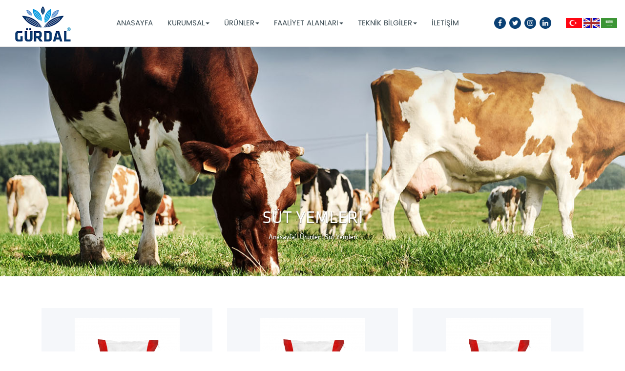

--- FILE ---
content_type: text/html; charset=UTF-8
request_url: https://gurdalyem.com.tr/sut-yemleri.html
body_size: 5225
content:
<!DOCTYPE html>
<html lang="tr">
<head>
    <meta http-equiv="Content-Type" content="text/html;charset=UTF-8">
    <meta name="description" content="Gürdal Yem, hayvancılık yapılan tüm üretim alanlarının karma yem ihtiyacını karşılama hedefiyle; 1977 yılında Mustafa Gürdal tarafından  kurulmuş olup, hammadde ve yem bayiliği alanlarında ilk faaliyetlerine başlamıştır. " />
    <meta name="keywords" content="gürdal, gürdal yem, hayvan yemi, palet, granül, yem, büyükbaş yem, küçükbaş yem, kanatlı yem, sığır besi yemleri, besi yemi, sığır yemi, sığır süt yemleri, kuzu yemleri, buzağı yemleri, buzağı yem, kuzu yem, kuzu-buzağı yemi, çiftlik yemleri" />
    <meta name="Robots" content="ALL" />
    <meta name="Distribution" content="Global" />
    <meta name="Rating" content="General" />
    <meta name="Revisit-after" content="1" />
    <meta name="Copyright" content="anatolmedia" />
    <meta name="generator" content="anatolmedia.net" />
    <meta name="viewport" content="width=device-width, initial-scale=1">
    <meta name="google-site-verification" content="_Gwl2NYWb9h24c-0y0hvV2dqJX4V9G6M44jFZzRipao" />
        <link rel="alternate" hreflang="en" href="http://gurdalyem.com.tr/sut-yemleri.html&lang=en_EN" />
        <link rel="shortcut icon" href="http://www.gurdalyem.com.tr/uploads/icons/favicon.ico" type="image/x-icon">
    <link rel="icon" href="http://www.gurdalyem.com.tr/uploads/icons/favicon.ico" type="image/x-icon">
    <link rel="apple-touch-icon" sizes="57x57" href="http://www.gurdalyem.com.tr/uploads/icons/apple-icon-57x57.png">
    <link rel="apple-touch-icon" sizes="60x60" href="http://www.gurdalyem.com.tr/uploads/icons/apple-icon-60x60.png">
    <link rel="apple-touch-icon" sizes="72x72" href="http://www.gurdalyem.com.tr/uploads/icons/apple-icon-72x72.png">
    <link rel="apple-touch-icon" sizes="76x76" href="http://www.gurdalyem.com.tr/uploads/icons/apple-icon-76x76.png">
    <link rel="apple-touch-icon" sizes="114x114" href="http://www.gurdalyem.com.tr/uploads/icons/apple-icon-114x114.png">
    <link rel="apple-touch-icon" sizes="120x120" href="http://www.gurdalyem.com.tr/uploads/icons/apple-icon-120x120.png">
    <link rel="apple-touch-icon" sizes="144x144" href="http://www.gurdalyem.com.tr/uploads/icons/apple-icon-144x144.png">
    <link rel="apple-touch-icon" sizes="152x152" href="http://www.gurdalyem.com.tr/uploads/icons/apple-icon-152x152.png">
    <link rel="apple-touch-icon" sizes="180x180" href="http://www.gurdalyem.com.tr/uploads/icons/apple-icon-180x180.png">
    <link rel="icon" type="image/png" sizes="192x192"  href="http://www.gurdalyem.com.tr/uploads/icons/android-icon-192x192.png">
    <link rel="icon" type="image/png" sizes="32x32" href="http://www.gurdalyem.com.tr/uploads/icons/favicon-32x32.png">
    <link rel="icon" type="image/png" sizes="96x96" href="http://www.gurdalyem.com.tr/uploads/icons/favicon-96x96.png">
    <link rel="icon" type="image/png" sizes="16x16" href="http://www.gurdalyem.com.tr/uploads/icons/favicon-16x16.png">
    <link rel="manifest" href="http://www.gurdalyem.com.tr/uploads/icons/manifest.json">
    <meta name="msapplication-TileColor" content="#ffffff">
    <meta name="msapplication-TileImage" content="http://www.gurdalyem.com.tr/uploads/icons/ms-icon-144x144.png">
    <meta name="theme-color" content="#ffffff">
    <meta name="apple-itunes-app" content="app-id=1350683600">
    <title>Süt Yemleri - Gürdal Yem </title>

        <link href="templates/life/css/bootstrap.min.css" rel="stylesheet">
    <link href="templates/life/css/font-awesome.min.css" rel="stylesheet">
    <link href="templates/life/css/animate.css" rel="stylesheet">
    <link href="templates/life/css/style.css" rel="stylesheet">

        	
        <script>
  (function(i,s,o,g,r,a,m){i['GoogleAnalyticsObject']=r;i[r]=i[r]||function(){
  (i[r].q=i[r].q||[]).push(arguments)},i[r].l=1*new Date();a=s.createElement(o),
  m=s.getElementsByTagName(o)[0];a.async=1;a.src=g;m.parentNode.insertBefore(a,m)
  })(window,document,'script','https://www.google-analytics.com/analytics.js','ga');

  ga('create', 'UA-100157026-1', 'auto');
  ga('send', 'pageview');

</script>
</head>
<body class="subPage">
<div class="jain_container altsayfax">
        <div class="navbar-wrapper">
            <div class="container">
                <header>
                
                    <nav class="navbar navbar-default navbar-fixed-top navbar-hako" role="navigation">
                      <div class="container-fluid">
                        <!-- Brand and toggle get grouped for better mobile display -->
                        <div class="navbar-header col-md-2">
                                                    <button type="button" class="navbar-toggle" data-toggle="collapse" data-target="#bs-example-navbar-collapse-1">
                            <span class="sr-only">Toggle navigation</span>
                            <span class="icon-bar"></span>
                            <span class="icon-bar"></span>
                            <span class="icon-bar"></span>
                          </button>
                                                    <a class="navbar-brand" href="index.html"><img class="img-responsive col-xs-8 col-md-12 padding0" src="templates/life/img/logo.png"></a>
                                                    <div class="hidden-lg hidden-md hidden-sm col-xs-3 text-center" style="margin-top:7px;">
                                      <div class="form-group">
                                        <select class="form-control" onchange="window.location.href=this.value" >
                                          <option value="index.php?lang=tr_TR" selected >TR</option>
                                          <option value="index.php?lang=en_EN"  >EN</option>
                                          <option value="index.php?lang=ar_AR"  >AR</option>
                                        </select>
                                      </div>
                                    </div>
                                                  </div>

                        <!-- Collect the nav links, forms, and other content for toggling -->
                        <div class="collapse navbar-collapse" id="bs-example-navbar-collapse-1">
                          <ul class="nav navbar-nav ">
                          <li id="7" ><a href="index.html" title="ANASAYFA" >ANASAYFA<span class="border"></span></a></li><li id="8" role="presentation" class="dropdown"><a href="kurumsal.html" title="KURUMSAL" dropdown-toggle" data-toggle="dropdown" role="button" aria-haspopup="true" aria-expanded="false">KURUMSAL<span class="caret"></span><span class="border"></span></a><ul class="dropdown-menu" style="min-width:auto;"><li id="m37" ><a href="kurumsal.html" title="Hakkımızda">Hakkımızda</a></li><li id="m35" ><a href="misyon-vizyon.html" title="Misyon-Vizyon">Misyon-Vizyon</a></li><li id="m36" ><a href="kalite-politikamiz.html" title="Kalite Politikalarımız">Kalite Politikalarımız</a></li><li id="m159" ><a href="gurdal-yem-aydinlatma-metni.html" title="Gürdal Yem Aydınlatma Metni">Gürdal Yem Aydınlatma Metni</a></li><li id="m160" ><a href="site-kullanim-sartlari.html" title="Site Kullanım Şartları">Site Kullanım Şartları</a></li></ul></li><li id="m9" class="dropdown"><a href="{product}" title="ÜRÜNLER" class="dropdown-toggle" data-toggle="dropdown" role="button" aria-haspopup="true" aria-expanded="false">ÜRÜNLER<span class="caret"></span><span class="border"></span></a>								<ul class="dropdown-menu dropdown-menu-large row">
                                  <li class="pull-left padding0 hidden-sm">
									<ul>
                                  <li class="pull-left col-md-6"><a href="buzagi-yemleri.html" data-img="resizer.php?src=uploads/FILE-20170508-1004ECFWCUB4CG5S.jpg&w=490&h=128&zc=1">:: Buzağı Yemleri<span class="borderr"></span></a></li><li class="pull-left col-md-6"><a href="duve-ve-kuru-donem-yemleri.html" data-img="resizer.php?src=uploads/FILE-20170508-0926KMAN1TQVEJN3.jpg&w=490&h=128&zc=1">:: Düve ve Kuru Dönem Yemleri<span class="borderr"></span></a></li><li class="pull-left col-md-6"><a href="sut-yemleri.html" data-img="resizer.php?src=uploads/FILE-20170508-0910QVVRQYDJDK6D.jpg&w=490&h=128&zc=1">:: Süt Yemleri<span class="borderr"></span></a></li><li class="pull-left col-md-6"><a href="besi-yemleri.html" data-img="resizer.php?src=uploads/FILE-20170508-09329PRZZQR71BWK.jpg&w=490&h=128&zc=1">:: Besi Yemleri<span class="borderr"></span></a></li><li class="pull-left col-md-6"><a href="kucukbas-yemleri.html" data-img="resizer.php?src=uploads/FILE-20170508-0901L57F22EB8ZTB.jpg&w=490&h=128&zc=1">:: Küçükbaş Yemleri<span class="borderr"></span></a></li><li class="pull-left col-md-6"><a href="kanatli-yemleri.html" data-img="resizer.php?src=uploads/FILE-20170523-0944XR7LEK4N8Z8V.png&w=490&h=128&zc=1">:: Kanatlı Yemleri<span class="borderr"></span></a></li><li class="pull-left col-md-6"><a href="ciftliklere-ozel.html" data-img="resizer.php?src=uploads/FILE-20170508-0915PRDG7K2ALHFG.jpg&w=490&h=128&zc=1">:: Çiftliklere Özel<span class="borderr"></span></a></li>                                    </ul>
                                  </li>

                   <!-- <li class="col-sm-12 mobil-product-menu">
                                    <ul>
                                  <li><a href="buzagi-yemleri.html" data-img="resizer.php?src=uploads/FILE-20170508-1004ECFWCUB4CG5S.jpg&w=490&h=128&zc=1">:: Çiftliklere Özel<span class="borderr"></span></a></li><li><a href="duve-ve-kuru-donem-yemleri.html" data-img="resizer.php?src=uploads/FILE-20170508-0926KMAN1TQVEJN3.jpg&w=490&h=128&zc=1">:: Çiftliklere Özel<span class="borderr"></span></a></li><li><a href="sut-yemleri.html" data-img="resizer.php?src=uploads/FILE-20170508-0910QVVRQYDJDK6D.jpg&w=490&h=128&zc=1">:: Çiftliklere Özel<span class="borderr"></span></a></li><li><a href="besi-yemleri.html" data-img="resizer.php?src=uploads/FILE-20170508-09329PRZZQR71BWK.jpg&w=490&h=128&zc=1">:: Çiftliklere Özel<span class="borderr"></span></a></li><li><a href="kucukbas-yemleri.html" data-img="resizer.php?src=uploads/FILE-20170508-0901L57F22EB8ZTB.jpg&w=490&h=128&zc=1">:: Çiftliklere Özel<span class="borderr"></span></a></li><li><a href="kanatli-yemleri.html" data-img="resizer.php?src=uploads/FILE-20170523-0944XR7LEK4N8Z8V.png&w=490&h=128&zc=1">:: Çiftliklere Özel<span class="borderr"></span></a></li><li><a href="ciftliklere-ozel.html" data-img="resizer.php?src=uploads/FILE-20170508-0915PRDG7K2ALHFG.jpg&w=490&h=128&zc=1">:: Çiftliklere Özel<span class="borderr"></span></a></li>                  </ul></li>-->
                                  
                                  <li class="col-sm-12">
                                    <ul>
                                      <li><img class="img-responsive menuResim" src="templates/life/img/amenu.png"></li>
                                    </ul>
                                  </li>
                                </ul></li><li id="55" role="presentation" class="dropdown"><a href="faaliyet-alanlari.html" title="FAALİYET ALANLARI" dropdown-toggle" data-toggle="dropdown" role="button" aria-haspopup="true" aria-expanded="false">FAALİYET ALANLARI<span class="caret"></span><span class="border"></span></a><ul class="dropdown-menu" style="min-width:auto;"><li id="m56" ><a href="durdu-gurdal-hayvancilik-ar-ge-merkezi-buyukbas-sut-ve-besi-isletmesi.html" title="Durdu Gürdal Ar-Ge Merkezi">Durdu Gürdal Ar-Ge Merkezi</a></li><li id="m57" ><a href="yem-ve-hammadde-analiz-laboratuvari.html" title="Yem ve Hammadde Analiz Laboratuvarı">Yem ve Hammadde Analiz Laboratuvarı</a></li><li id="m58" ><a href="hammadde-ticareti.html" title="Hammadde Ticareti">Hammadde Ticareti</a></li><li id="m59" ><a href="tam-yagli-soya-uretimi-full-fat.html" title="Tam Yağlı Soya Üretimi (Full Fat)">Tam Yağlı Soya Üretimi (Full Fat)</a></li><li id="m60" ><a href="buyukbas-kucukbas-ve-kanatli-yemleri.html" title="Büyükbaş, Küçükbaş ve Kanatlı Yemleri">Büyükbaş, Küçükbaş ve Kanatlı Yemleri</a></li><li id="m61" ><a href="balik-yemi-uretimi.html" title="Balık Yemi Üretimi">Balık Yemi Üretimi</a></li></ul></li><li id="11" role="presentation" class="dropdown"><a href="" title="TEKNİK BİLGİLER" dropdown-toggle" data-toggle="dropdown" role="button" aria-haspopup="true" aria-expanded="false">TEKNİK BİLGİLER<span class="caret"></span><span class="border"></span></a><ul class="dropdown-menu" style="min-width:auto;"><li id="m53" ><a href="soru-cevap.html" title="Soru-Cevap">Soru-Cevap</a></li><li id="m54" ><a href="bilgi-bankasi.html" title="Bilgi Bankası">Bilgi Bankası</a></li></ul></li><li id="13" ><a href="iletisim.html" title="İLETİŞİM" >İLETİŞİM<span class="border"></span></a></li>                          </ul>

                          <ul class="nav navbar-nav navbar-right">
                           
                            <li>
                                <ul class="list-inline social hidden-xs">
                                    <li>
                                        <a href="https://www.facebook.com/gurdalyem46/" target="_blank"><span class="fa-stack fa-1x">
                                          <i class="fa fa-circle fa-stack-2x"></i>
                                          <i class="fa fa-facebook fa-stack-1x fa-inverse"></i>
                                        </span></a>
                                    </li>
                                    <li>
                                        <a href="twitter" target="_blank"><span class="fa-stack fa-1x">
                                          <i class="fa fa-circle fa-stack-2x"></i>
                                          <i class="fa fa-twitter fa-stack-1x fa-inverse"></i>
                                        </span></a>
                                    </li>
                                    <li>
                                        <a href="https://www.instagram.com/gurdalyem/" target="_blank"><span class="fa-stack fa-1x">
                                          <i class="fa fa-circle fa-stack-2x"></i>
                                          <i class="fa fa-instagram fa-stack-1x fa-inverse"></i>
                                        </span></a>
                                    </li>
                                    <li>
                                        <a href="https://www.linkedin.com/company-beta/13318837" target="_blank"><span class="fa-stack fa-1x">
                                          <i class="fa fa-circle fa-stack-2x"></i>
                                          <i class="fa fa-linkedin fa-stack-1x fa-inverse"></i>
                                        </span></a>
                                    </li>
                                    <li class="hidden-xs">
                                      <div class="form-group">
                                        <ul class="list-inline">
                                          <li>
                                              <a href="index.php?lang=tr_TR"><span><img class="img-responsive" src="templates/life/img/tr.png"></span></a>
                                          </li>
                                          <li>
                                              <a href="index.php?lang=en_EN"><span><img class="img-responsive" src="templates/life/img/en.png"></span></a>
                                          </li>
                                          <li>
                                              <a href="index.php?lang=ar_AR"><span><img class="img-responsive" src="templates/life/img/ar.png"></span></a>
                                          </li>
                                        </ul>
                                      </div>
                                    </li>
                                  </ul>
                                </li>
                              </ul>
                          </div>
                        </div>
                      </nav>
                  </header>

                          </div>
                        </div>
                      </div>




        <div class="banner_home">
        <div id="image" class="parallax-container" data-parallax="scroll" data-position="top" data-bleed="10" data-image-src="uploads/FILE-20170508-0910QVVRQYDJDK6D.jpg">
            <div class="container">
                         <div class="carousel-caption">
                           <div class="tagline">
                                <h1>SÜT YEMLERİ</h1>
                                  <p><a href="index.html">Anasayfa</a> | Ürünler | Süt Yemleri</p>
                            </div>
                          </div>
                  </div>
            </div>
        </div>
    </div>

    <div id="icerik">
        <div class="container-fluid">
          <section class="buyukbas">
            <div class="faaliyet">
                <div class="container">
                    <div class="row">

                                
                                    <div class="col-xs-12 col-md-4">
                                            <div class="yem">
                                               <img class="img-responsive" src="resizer.php?src=uploads/FILE-20170503-0743TW592BVT1B2K.png&w=215&h=276&zc=2"">
                                                <div class="hover">
                                                    <a href="simge-sut-yemi-18-hp.html">Ürüne Git</a>  
                                                </div>
                                            </div>
                                                <a href="simge-sut-yemi-18-hp.html">Simge Süt Yemi (%18 HP)</a>
                                    </div>
                                    
                                    <div class="col-xs-12 col-md-4">
                                            <div class="yem">
                                               <img class="img-responsive" src="resizer.php?src=uploads/FILE-20170503-07018V3LD2E43CUF.png&w=215&h=276&zc=2"">
                                                <div class="hover">
                                                    <a href="gokce-sut-yemi-19-hp.html">Ürüne Git</a>  
                                                </div>
                                            </div>
                                                <a href="gokce-sut-yemi-19-hp.html">Gökçe Süt Yemi (%19 HP)</a>
                                    </div>
                                    
                                    <div class="col-xs-12 col-md-4">
                                            <div class="yem">
                                               <img class="img-responsive" src="resizer.php?src=uploads/FILE-20170503-0710LSS9ZDHK3VPG.png&w=215&h=276&zc=2"">
                                                <div class="hover">
                                                    <a href="damla-sut-yemi-21-hp.html">Ürüne Git</a>  
                                                </div>
                                            </div>
                                                <a href="damla-sut-yemi-21-hp.html">Damla Süt Yemi (%21 HP)</a>
                                    </div>
                                    <hr><div class="row">                    </div>
                </div>
            </div>
          </section><hr>
        </div>
    </div>

<div style="position:absolute;"><!--remarketing--></div>
    <footer>
        <div class="container">
            <div class="row">
                <div class="col-xs-12 col-md-2">
                    <img class="img-responsive" src="templates/life/img/logo.png">
                </div>
                <div class="col-xs-6 col-md-2">
                    <ul class="footermenu">
                        <li class="baslik">KURUMSAL</li><br>
                        <li id="14" ><a href="kurumsal.html" title="Hakkımızda" >Hakkımızda<span class="border"></span></a></li><li id="30" ><a href="misyon-vizyon.html" title="Misyon-Vizyon" >Misyon-Vizyon<span class="border"></span></a></li><li id="31" ><a href="kalite-politikamiz.html" title="Kalite Politikamız" >Kalite Politikamız<span class="border"></span></a></li><li id="32" ><a href="insan-kaynaklari-politikamiz.html" title="İnsan Kaynakları Politikamız" >İnsan Kaynakları Politikamız<span class="border"></span></a></li><li id="47" ><a href="sertifikalar.html" title="Sertifikalar" >Sertifikalar<span class="border"></span></a></li><li id="48" ><a href="bilgi-bankasi.html" title="Bilgi Bankası" >Bilgi Bankası<span class="border"></span></a></li><li id="29" ><a href="iletisim.html" title="İletişim" >İletişim<span class="border"></span></a></li>                    </ul>
                </div>
                <div class="col-xs-6 col-md-2">
                    <ul class="footermenu">
                        <li class="baslik">&nbsp;</li><br>
                        <li id="20" ><a href="faaliyet-alanlari.html" title="Faaliyet Alanları" >Faaliyet Alanları<span class="border"></span></a></li><li id="21" ><a href="medya.html" title="Medya" >Medya<span class="border"></span></a></li><li id="22" ><a href="sosyal-sorumluluk-projeleri.html" title="Sosyal Sorumluluk" >Sosyal Sorumluluk<span class="border"></span></a></li>                    </ul>
                </div>
                <div class="col-xs-12 col-md-6">
                    <ul class="fa-ul">
                        <li>
                            <i class="fa-li fa fa-map-marker" aria-hidden="true"></i>Karacasu - Karaziyaret Mahallesi Fatih Sultan Mehmet Cad. No:26/A Gaziantep Yolu Üzeri 8. Km. Kahramanmaraş                        </li>
                        <li>
                            <i class="fa-li fa fa-phone" aria-hidden="true"></i>+90 (344) 251 25 20 | Fax: +90 (344) 251 25 23                        </li>
                        <li>
                            <i class="fa-li fa fa-envelope" aria-hidden="true"></i>info@gurdalyem.com.tr                        </li>
                    </ul>
                    <ul class="list-inline social">
                        <li><a href="" target="_blank">
                            <span class="fa-stack fa-1x">
                                <i class="fa fa-circle fa-stack-2x"></i>
                                <i class="fa fa-facebook fa-stack-1x fa-inverse"></i>
                            </span>
                            </a>
                        </li>
                        <li><a href="twitter" target="_blank">
                            <span class="fa-stack fa-1x">
                                <i class="fa fa-circle fa-stack-2x"></i>
                                <i class="fa fa-twitter fa-stack-1x fa-inverse"></i>
                            </span></a>
                        </li>
                        <li><a href="https://www.instagram.com/gurdalyem/" target="_blank">
                            <span class="fa-stack fa-1x">
                                <i class="fa fa-circle fa-stack-2x"></i>
                                <i class="fa fa-instagram fa-stack-1x fa-inverse"></i>
                            </span></a>
                        </li>
                        <li><a href="https://www.linkedin.com/company-beta/13318837" target="_blank">
                            <span class="fa-stack fa-1x">
                                <i class="fa fa-circle fa-stack-2x"></i>
                                <i class="fa fa-linkedin fa-stack-1x fa-inverse"></i>
                            </span></a>
                        </li>
                    </ul>
                </div>
            </div>
        </div>
    </footer> 
    <hr>
    <section class="copy">
                        <div class="col-xs-12 col-xs-offset-0 col-md-8 col-md-offset-2">
                <p>Copyright <b>GÜRDAL YEM</b> &copy; 2026 | Tüm Hakları Saklıdır...</p>
            </div>
            <div class="col-xs-6 col-xs-offset-3 col-md-1 col-md-offset-0 copy-logo">
                <a href="http://www.anatolmedia.net/" target="_blank" title="Gaziantep Digital Reklam Ajansı"><img alt="Gaziantep Digital Reklam Ajansı" class="img-responsive" src="templates/life/img/anatolmedia.svg"></a>
            </div>
                            </section>


    <script src="https://ajax.googleapis.com/ajax/libs/jquery/1.11.1/jquery.min.js"></script>
    <script src="templates/life/js/bootstrap.js"></script>

    <script type="text/javascript">
    /*
     if ($(window).width() > 980){
                $(window).scroll(function () {
                 

                    var scrollTopValue = $(window).scrollTop();
                    if (scrollTopValue > 20) {
                        document.getElementById('fixed').style.display = "block";
                    } else {
                        document.getElementById('fixed').style.display = "none";
                    }
                   });
              }else{
                    document.getElementById('fixed').style.display = "block";
                  }

                  */
               
    </script>
    <script language="javascript">
    $(document).ready(function() {
        $( ".dropdown-menu-large li a" ).hover(function() {
              var mimg = $( this ).data("img");
              $(".menuResim").attr("src",mimg);
            });
    });
    
        $(document).ready(function() {
        $('.parallax-window').parallax({imageSrc: 'templates/life//img/altsayfa.jpg'});
        });
        $(function(){
        if (navigator.userAgent.match(/(iPod|iPhone|iPad|Android)/)) {
          $('#ios-notice').removeClass('hidden');
          $('.parallax-container').height( $(window).height() * 0.5 | 0 );
        } else {
          $(window).resize(function(){
            var parallaxHeight = Math.max($(window).height() * 0.7, 200) | 0;
            $('.parallax-container').height(parallaxHeight);
          }).trigger('resize');
        }
      });

    $(window).resize(function() {
        var wi = $(window).width();
        if(wi < 979){ $("#m9 a:first").attr("href","urunler.html"); }else{ $("#m9 a:first").attr("href","{product}");  }
    });

        </script>
    <script src="templates/life/js/parallax.min.js"></script>
    <script src="templates/life/js/wow.js"></script>
    <script>
      new WOW().init();
    </script></body>
</html>

--- FILE ---
content_type: text/css
request_url: https://gurdalyem.com.tr/templates/life/css/style.css
body_size: 4237
content:
@font-face {
  font-family: 'Poppins-Regular';
  src: url('../fonts/Poppins-Regular.eot?#iefix') format('embedded-opentype'),  url('../fonts/Poppins-Regular.otf')  format('opentype'),
       url('../fonts/Poppins-Regular.woff') format('woff'), url('../fonts/Poppins-Regular.ttf')  format('truetype'), url('../fonts/Poppins-Regular.svg#Poppins-Regular') format('svg');
  font-weight: normal;
  font-style: normal;
}

@font-face {
  font-family: 'Klavika-Regular';
  src: url('../fonts/Klavika-Regular.eot?#iefix') format('embedded-opentype'),  url('../fonts/Klavika-Regular.otf')  format('opentype'),
       url('../fonts/Klavika-Regular.woff') format('woff'), url('../fonts/Klavika-Regular.ttf')  format('truetype'), url('../fonts/Klavika-Regular.svg#Klavika-Regular') format('svg');
  font-weight: normal;
  font-style: normal;
}

@font-face {
  font-family: 'Muller-Bold';
  src: url('../fonts/Muller-Bold.eot?#iefix') format('embedded-opentype'),  url('../fonts/Muller-Bold.otf')  format('opentype'),
       url('../fonts/Muller-Bold.woff') format('woff'), url('../fonts/Muller-Bold.ttf')  format('truetype'), url('../fonts/Muller-Bold.svg#Muller-Bold') format('svg');
  font-weight: normal;
  font-style: normal;
}
@font-face {
  font-family: 'Muller-Regular';
  src: url('../fonts/Muller-Regular.eot?#iefix') format('embedded-opentype'),  url('../fonts/Muller-Regular.otf')  format('opentype'),
       url('../fonts/Muller-Regular.woff') format('woff'), url('../fonts/Muller-Regular.ttf')  format('truetype'), url('../fonts/Muller-Regular.svg#Muller-Regular') format('svg');
  font-weight: normal;
  font-style: normal;
}
body{font-family: 'Klavika-Regular';}
.banner_home a{color:#FFF;}
@media screen and (max-width: 1290px) {
  #icerik .ulke .carousel-caption{
    left: 5% !important;
   }
}
@media screen and (min-width: 1179px)and (max-width: 1265px) {
  #icerik .ulke .carousel-caption{
    top:5% !important;
   }
}
@media screen and (max-width: 1178px) {
  #icerik .ulke .carousel-caption{
    top:0 !important;
   }
    
}
@media screen  and (max-width: 630px) {
  #icerik .ulke img{
    height: 200px !important;
   }
 }
 @media screen and (min-width: 980px)and (max-width: 1200px) {
  #icerik .yemler .urunler .besi,
  #icerik .yemler .urunler .sut,
  #icerik .yemler .urunler .buzagi,
  #icerik .yemler .urunler .kucukbas,
  #icerik .yemler .urunler .kanat,
  #icerik .yemler .urunler .balik,
  #icerik .yemler .urunler .ciftlik{
    width: 100% !important;
    height:211px !important;
   }
}
@media screen  and (max-width: 980px) {
  .caret,
  .dropdown-menu{
    display: none;
  }/*
  .navbar-nav .dropdown:hover .dropdown-menu ,
   .navbar-nav .dropdown:focus .dropdown-menu ,
     .navbar-nav .dropdown.open .dropdown-menu {
    display: none;
}*/
  #icerik .ulke .carousel-caption h3{
    font-size: 20px;
   }

  #icerik .yemler .faaliyet h3,
  #icerik .yemler p{
    margin-left: 20px;
  }
  .navbar-wrapper{
    margin-top:0 !important;
  }
  .jain_container .tagline p {
    width: inherit !important;
  }
    .navbar-default .navbar-nav>li>a {
    margin: auto !important;
  }
   .navbar-static-top .dropdown a{
    background-color: #fff !important;
    color: #37474f !important;
  }
   .navbar-static-top .navbar-collapse{
    background-color: #373a47;
  }
  .navbar-nav>li>.dropdown-menu {
    min-width: 324px !important;
    margin-top: 0 !important;
  }
  .banner_home h1{
    font-size: 20px !important;
    margin-bottom: 0 !important;
  }

  .jain_container .tagline .incele{
    width: 165px;
     height: 40px !important;
    padding: 10px 0 !important; 

  }
  #icerik .ulke .devam {
    width: 155px !important;
  }
  #icerik .ulke .devam a:hover {
    padding: 15px 18px !important;
  }
  footer .footermenu{
    margin-top: 20px;
  }
  .navbar-right {
      margin-right: auto !important;
      margin-left: auto;
      display: table;
  }
  footer{
    padding: 0 !important;
    margin-top: 90px;
  }
  footer img{
    margin-top: 15px !important;
  }

  .banner_home{
    position: relative !important;
    top: 65px;
  }
  #icerik{
    position: relative !important;
    top: 65px !important;
  }
  .dropdown-menu-large > li > ul > li > img{display: none;}
  .dropdown-menu-large > li > ul > li{width: 100%;}
  .navbar-fixed-top .dropdown-menu li ul li a, .navbar-fixed-top .dropdown-menu li ul li a:hover {
    color: #000 !important;
}

}

/* ************************************ ANASAYFA ************************************ */
.container-fluid{
	padding: 0;
	margin:0;
}
.row{
  margin: 0;
}
.padding0{
  padding:0;
}
nav{
	padding: 5px 15px;
}
 #fixed{
    display: none;
  }
.navbar-wrapper{
	position: absolute;
	left:0;
	right: 0;
  margin-top: 20px;
  padding: 5px 15px;
}
.navbar-brand {
    float: left;
    height: auto;
    padding: 0px 15px;
}
.navbar-brand>img {
    margin-top: 7px;
}
.navbar-default {
  background-color:#ffffff;
}
.navbar-static-top{
  border:none;
}
.navbar-default .navbar-nav>li>a {
  margin:17px 0;
  font-size: 15px;
  font-family: "Poppins-Regular";
  color: #37474f ;
  text-transform: uppercase;
  line-height: 1.2;
}
.navbar-default .navbar-nav .border {
    display: block;
    border-bottom: 1px solid #032862;
    width: 0;
    transition-duration:0.5s;
}
.navbar-hako{border-bottom: 1px solid #e7e7e7;}
.navbar-fixed-top{
    transition-duration:0.5s;
}
.navbar-default .navbar-nav  {
    padding: 1px;
    padding-left: 0;
}
.navbar-default .navbar-nav a:hover .border {
    width: 50px;
}
.navbar-default .social li{
  margin:8px 0;
  padding: 0;
}
.navbar-default .social li img{
    position: relative;
    top: 15px;
}
.navbar-default .social li .form-group {
    margin-bottom: 0;
    margin-left: 30px;
}
.navbar-default .social li .form-group .form-control {
    height: inherit;
    color: #008fdc;
    border: 1px solid #008fdc;
}

.navbar-default .navbar-nav>.active>a, .navbar-default .navbar-nav>.active>a:focus, .navbar-default .navbar-nav>.active>a:hover {
    color: #032862 ;
    background-color: #fff;
}
.navbar-default .navbar-nav>.open>a, 
.navbar-default .navbar-nav>.open>a:focus, 
.navbar-default .navbar-nav>.open>a:hover {
    color: #555;
    background-color: transparent;
}
.nav .open>a, .nav .open>a:focus, .nav .open>a:hover {
    background-color: transparent;
    border-color: #337ab7;
}
/*
.dropdown:hover .dropdown-menu {
    display: block;
}*/
.navbar-nav>li>.dropdown-menu {
    margin-top: -30px;
    min-width: 522px;
    padding-top: 10px;
}
.navbar-static-top .navbar-nav .dropdown:hover >a,
.navbar-static-top .navbar-nav .dropdown:hover,
.altsayfa .navbar-static-top .navbar-nav .dropdown.open>a, 
.altsayfa .navbar-static-top .navbar-nav .dropdown.open>a:focus, 
.altsayfa .navbar-static-top .navbar-nav .dropdown.open>a:hover {
    background-color: #0e3d6e;
    color: #ffffff;
}
.altsayfa .navbar-fixed-top .navbar-nav .dropdown-menu{
    xbackground-color: #ffffff; 
    border-radius: 0;
    left: inherit;
    border: none;
}
.altsayfa .navbar-static-top .navbar-nav .dropdown-menu {
    background-color: #0e3d6e;
    border-radius: 0;
    left: inherit;
    border: none;
}
.altsayfa .navbar-fixed-top .navbar-nav .dropdown-menu-large > li > ul > li > a {
  color: #FFF;
}
.navbar-fixed-top .navbar-collapse{
  border: none;
}
.dropdown-menu {
    background-color: #0e3d6e;
    border-radius: 0;
    left: inherit;
    border: none;
}
.dropdown-menu li{
    border-radius: 0;
}
.dropdown-menu li a{
    color:#fff;
}
.navbar-fixed-top .dropdown-menu li a, .dropdown-menu li ul li a{
    color:#FFF;
}
.font12{font-size: 12px !important;}
.navbar-fixed-top .dropdown-menu li a:hover{color:#000;}
.navbar-fixed-top .dropdown-menu li ul li a,.navbar-fixed-top .dropdown-menu li ul li a:hover{color:#FFF;}
.dropdown-menu-large > li > ul {
  padding: 0;
  margin:0;
}
.dropdown-menu-large > li > ul > li {
  list-style: none;
}
.dropdown-menu-large > li > ul > li > a {
  display: block;
  padding: 5px 10px;
  clear: both;
  font-weight: normal;
  line-height: 1.2;
  color: #fff;
  white-space: normal;
  text-decoration: none;
}
/*.dropdown-menu-large > li > ul > li > a:hover{
  font-weight: bold;
}*/
.navbar-default .navbar-nav .borderr {
    display: block;
    border-bottom: 1px solid #fff;
    width: 0;
    transition-duration:0.5s;
}
.navbar-default .navbar-nav .dropdown-menu-large > li > ul > li > a:hover .borderr {
    width: 50px;
}

.dropdown-menu-large > li > ul > li > img {
  margin-top: 10px;
  margin-bottom: 13px
}
.navbar-default .social .fa-stack{
	color: #0a4074;
}
.navbar-default .bayii{
  margin-right: 30px;
  margin-top: 32px;
} 
 .bayii a:hover{
  background-color:rgb(0, 143, 220);
  color: #fff;
  text-decoration: none;
}
 .bayii a{
  border: 1px solid rgb(0, 143, 220);
  border-radius: 10px;
  height: 44px;
  padding: 10px;
}
.navbar-right{
  margin-right: 0;
}
.jain_container .carousel-caption{    
	top: 60%;
}
.jain_container .tagline h1{
  font-family: "Poppins-Regular";
  color: rgb(255, 255, 255);
  line-height: 1.8;
  text-align:center;
  letter-spacing: 5px;
  font-weight: bolder;
}
.jain_container .tagline p{
  font-size: 20px;
  font-family: "Poppins-Regular";
  color: rgb(255, 255, 255);
  line-height: 1.2;
  text-align: center;
  width: 478px;
    margin-left: auto;
    margin-right: auto;
  font-weight: normal;
  margin-bottom: 50px;
}
.jain_container .tagline p a{color:#FFF;}
.jain_container .tagline .incele{
  border-radius: 10px;
  background-color: rgb(0, 143, 220);
  width: 205px;
  height: 56px;
  padding: 20px 0;
  margin-left: auto;
  margin-right: auto;
}
.jain_container .tagline .incele a{
  font-size: 14px;
  font-family: "Poppins-Regular";
  color: rgb(255, 255, 255);
  line-height: 1.2;
  text-align: center;
}
#icerik{
overflow: hidden;
}
#icerik .faaliyet{
	padding: 50px 0;
}
#icerik .faaliyet h3{
  font-size: 27px;
  font-family: "Muller-Bold";
  color: rgb(8, 57, 111);
  line-height: 1.2;
  margin: 0;
  margin-bottom: 15px;
}
#icerik .faaliyet p{
  font-size: 16px;
  font-family: "Muller-Bold";
  color: rgb(9, 60, 113);
  line-height: 1.2;
}
#icerik .faaliyet p[dir="rtl"]{
  color: rgb(0,0,0);
}
#icerik .faaliyet span p{
  font-size: 15px;
  font-family: 'Klavika-Regular';
  color: rgb(119, 119, 119);
  line-height: 1.2;
}
#icerik .faaliyet span p a{color: rgb(119, 119, 119); text-decoration: none;}
#icerik .faaliyet .icons li{
  margin: 10px 55px 10px 30px;
}
#icerik .faaliyet .icons p{
  font-size: 16px;
  font-family: "Muller-Bold";
  color: rgb(9, 60, 113);
  line-height: 1.2;
  text-align: center;
  margin-top: 5px;
}
#icerik .years span p:hover,
#icerik .news span p:hover,#icerik .years span p a:hover,
#icerik .news span p a:hover{
  color:rgb(8, 57, 111);
}
#icerik .years{
	background-image: url(../img/fon.png);
}
#icerik .years .year{
	border-top: 1px solid rgb(178, 210, 225);
	margin: 30px 0;
}
#icerik .years .year .point{
	margin-top: -16px;
	margin-left: 15px;
}
#icerik .ulke .faaliyet{
	padding: 0;
}
#icerik .ulke .carousel-caption{
  top:20%;
  text-shadow: 0 0 0 rgba(0,0,0,.6);
  text-align:left;
}
#icerik .ulke .devam{
	text-align: center;
  border: 1px solid rgb(0, 143, 220);
  border-radius: 10px;
  width: 201px;
  height: 52px;
  padding: 16px 0;
}
#icerik .ulke .devam a:hover{
  color:#fff;
  background-color:rgb(0, 143, 220);
  padding: 16px 41px;
  border-radius: 10px;
  text-decoration: none;
}
#icerik .yemler{
	background-color: rgb(234, 237, 241);
}
#icerik .yemler a{
  text-decoration: none;
}
#icerik .yemler .urunler .gurdal{
    width: 313px;
    height: 281px;
   background-image:url();
   background-size: 100% auto;
   background-position: 50% 50%;
   transition: background-size  .2s;
       margin-left: auto;
    margin-right: auto;
}

#icerik .yemler .urunler .besi{
    width: 313px;
    height: 281px;
   background-image:url("../img/besi.png");
   background-size: 100% auto;
   background-position: 50% 50%;
   transition: background-size  .2s;
       margin-left: auto;
    margin-right: auto;
}
#icerik .yemler .urunler .sut{
    width: 313px;
    height: 281px;
   background-image:url("../img/sut.png");
   background-size: 100% auto;
   background-position: 50% 50%;
   transition: background-size  .2s;
       margin-left: auto;
    margin-right: auto;
}
#icerik .yemler .urunler .buzagi{
    width: 313px;
    height: 281px;
   background-image:url("../img/buzagi.png");
   background-size: 100% auto;
   background-position: 50% 50%;
   transition: background-size  .2s;
       margin-left: auto;
    margin-right: auto;
}
#icerik .yemler .urunler .kucukbas{
    width: 313px;
    height: 281px;
   background-image:url("../img/kucukbas.png");
   background-size: 100% auto;
   background-position: 50% 50%;
   transition: background-size  .2s;
       margin-left: auto;
    margin-right: auto;
}
#icerik .yemler .urunler .kanat{
    width: 313px;
    height: 281px;
   background-image:url("../img/kanat.png");
   background-size: 100% auto;
   background-position: 50% 50%;
   transition: background-size  .2s;
       margin-left: auto;
    margin-right: auto;
}
#icerik .yemler .urunler .balik{
    width: 313px;
    height: 281px;
   background-image:url("../img/balik.png");
   background-size: 100% auto;
   background-position: 50% 50%;
   transition: background-size  .2s;
       margin-left: auto;
    margin-right: auto;
}
#icerik .yemler .urunler .ciftlik{
    width: 313px;
    height: 281px;
   background-image:url("../img/ciftlik.png");
   background-size: 100% auto;
   background-position: 50% 50%;
   transition: background-size  .2s;
       margin-left: auto;
    margin-right: auto;
}
#icerik .yemler .urunler .gurdal:hover,
#icerik .yemler .urunler .besi:hover,
#icerik .yemler .urunler .sut:hover,
#icerik .yemler .urunler .buzagi:hover,
#icerik .yemler .urunler .kucukbas:hover,
#icerik .yemler .urunler .kanat:hover,
#icerik .yemler .urunler .balik:hover,
#icerik .yemler .urunler .ciftlik:hover{
   background-size: 130% auto;
}
#icerik .yemler .col-md-3{
	padding: 0;
}
#icerik .yemler .carousel-caption{
	left:0;
}
#icerik .yemler .carousel-caption i{
  display:none;
}
#icerik .yemler .urunler:hover i{
  display:block;
}
#icerik .yemler .carousel-caption h6{
  font-size: 17px;
  font-family: "Muller-Bold";
  color: rgb(255, 255, 255);
  line-height: 1.2;
  padding-left: 50px;
}
#icerik .yemler i{
  margin-left: 14px;
}
#icerik .news .media{
    padding: 5px;
    margin: 5px;
    margin-bottom: 35px;
}
#icerik .news .media .pict{
    margin: 15px 0;
}
#icerik .news .media-heading{
  font-size: 50px;
}
#icerik .news .media-heading p{
  position: relative;
    top: -45px;
    left: 63px;
}
#icerik .news .faaliyet .img{display: block; background-color: #FFF;}
footer{
	padding: 50px 0;
}
footer img{
	margin-right: auto;
	margin-left: auto;
	margin-top: 50px;
}
footer ul {
	list-style-type: none;
}
footer .col-md-2 {
	padding: 0;
}
footer .baslik {
  font-size: 15px;
  font-family: "Muller-Bold";
  color: rgb(8, 57, 111);
  line-height: 1.2;
}
footer .footermenu {
	margin-left:-1px;
  font-size: 15px;
  font-family: "Klavika-Regular";
  color: rgb(8, 57, 111);
  line-height: 1.333;
}
footer .fa-ul {
	margin-top: 35px;
  font-size: 14px;
  font-family: "Poppins-Regular";
  color: rgb(8, 57, 111);
  line-height: 1.429;
}
footer .fa-li {
	color: #0ba3e1
}
footer .social .fa-stack{
	color: #0a4074;
}
.copy p{
  font-family: "Klavika-Regular";
  color: rgb(0, 50, 106);
  line-height: 3.429;
  font-weight: lighter;
}
.copy-logo img{
    width: 36px;
    transition: 500ms;
}
.copy-logo:hover img{
    transition: 500ms;
    transform: skew(-15deg);
}
/* ************************************ KURUMSAL ************************************ */
.altsayfa .navbar-static-top .navbar-brand img{
  margin-top: 0;
}
.altsayfa .navbar-static-top {
  background-color:transparent;
  border: none;
}
.altsayfa .navbar-static-top .navbar-nav>li>a {
  color: #fff ;
}
.altsayfa .navbar-static-top .navbar-nav>.active>a, 
.altsayfa .navbar-static-top .navbar-nav>.active>a:focus, 
.altsayfa .navbar-static-top .navbar-nav>.active>a:hover {
    background-color: transparent;
    color: #032862 ;
}
.altsayfa .navbar-default .social .fa-stack{
	color: #fff;
}
.altsayfa .navbar-default .social .fa-stack:hover{
  color:#0a4074;
}
.altsayfa .navbar-default .social .fa-stack-1x{
	color: #000;
}
.altsayfa .navbar-default .social .fa-stack-1x:hover{
  color: #fff;
}
.altsayfa .navbar-static-top .navbar-brand {
    height: auto;
}
.altsayfa .navbar-static-top .bayii a{
    border-color: #fff;
    color:#fff;
}
.altsayfa .navbar-static-top .bayii a:hover{
    border-color: rgb(0, 143, 220);
}
.altsayfa .tagline  a{
  color: rgb(255, 255, 255);
}

.parallax-window {
  min-height: 556px;
  background: transparent;
}
.Kicerik .yazi{
    float: left;
  }
.Kicerik .rsm{
    float: right;
  }
#image {
  padding-top: 25%;
  background-repeat: no-repeat;
  width: 100%;
  max-height: 556px;
  position: relative;
}
.padding5{padding: 5px}
.padding-top30{padding-top: 30px}
.cursor{cursor: pointer;}
.Kaltmenu{
	padding-top: 40px;
  padding-left: 15px;
}
.Kaltmenu ul a{
  font-size: 15px;
  font-family: "Klavika-Regular";
  color: #777777;
  line-height: 1.2;
  text-decoration: none;
}
.Kaltmenu ul .active{
  color: #093c71;
}
#icerik .Kicerik .faaliyet{
	padding: 50px 0;
}
/* ************************************ ÜRÜNLER ************************************ */
 .news .bayii{
  padding-bottom: 20px;
}
 .news ul li{
  padding-left: 0;
  padding-right: 0;
  display: block;
}
 .news ul img{
  margin-left: auto;
  margin-right: auto;
}
.news .urun {
  padding-top:20px;
  text-align: center !important;
}
.news .urun p{
  text-align: center !important;
}
.urun p:hover{
  color:rgb(119, 119, 119) !important;
}
/* ************************************ HABERLER ************************************ */
.fa-long-arrow-right{
  color:rgb(0, 143, 220);
}
.news .haber{
  color:rgb(119, 119, 119) !important;
}
.news .haber:hover{
 color:rgb(119, 119, 119) !important;
}
.news .renk{
    background-color: #f5f5f5;
  }

/* ************************************ BÜYÜKBAŞ YEMLERİ ************************************ */
#icerik .buyukbas .yem{
  position: relative;
  background-color: rgb(245, 247, 250);
  padding: 20px 0;
  margin: 25px 0 15px;
}
#icerik .buyukbas .yem img{
  margin: 0 auto;
  max-width: 100%;
}
#icerik .buyukbas a{
  text-decoration: none;
      margin-left: auto;
    margin-right: auto;
    display: table;
}
#icerik .buyukbas .yem {
  position: relative;
  max-width:390px;
      display: block;
    margin: 25px auto;
}
#icerik .buyukbas .yem .hover{
  display: none;
  position: absolute;
  width: 100%;
  height: 100%;
  background-color:rgba(93,183,231,0.75);
  top: 0;
  left: 0;
}
#icerik .buyukbas .yem:hover .hover{
  display: block;
}
#icerik .buyukbas .yem .hover a{
  color:#fff;
  background-color: rgb(1, 44, 102);
  border-radius: 10px;
  padding: 10px 20px;
  font-size: 14px;
  font-family: "Poppins-Regular";
  line-height: 1.2;
  text-align: center;
  display: table;
  text-decoration: none;
      position: absolute;
    bottom: 50px;
    left: 35%;
}
/* ************************************ BÜYÜKBAŞ YEM DETAY************************************ */
#icerik .urun-detay span{
  font-size: 15px;
  font-family: 'Klavika-Regular';
  color: #777777 ;
  line-height: 1.2;
}
#icerik .urun-detay .img{
  background-color: rgb(245, 247, 250);
  padding: 20px;
 margin-bottom: 20px;

}
#icerik .urun-detay img{max-width: 100%; height: auto;}
#icerik .urun-detay .table th p{display: inline}
/* TABLO */
 #icerik .urun-detay tbody{
  font-weight: lighter;
}
 #icerik .urun-detay .table>thead>tr>th {
    border-bottom: 0;
}
#icerik .urun-detay .table>tbody>tr>td, 
#icerik .urun-detay .table>tbody>tr>th, 
#icerik .urun-detay .table>tfoot>tr>td, 
#icerik .urun-detay .table>tfoot>tr>th, 
#icerik .urun-detay .table>thead>tr>td, 
#icerik .urun-detay .table>thead>tr>th {
    border-top: 0;
}
#icerik .urun-detay .table>tbody>tr.inf>td, 
#icerik .urun-detay .table>tbody>tr.inf>th, 
#icerik .urun-detay .table>tbody>tr>td.inf, 
#icerik .urun-detay .table>tbody>tr>th.inf, 
#icerik .urun-detay .table>tfoot>tr.inf>td, 
#icerik .urun-detay .table>tfoot>tr.inf>th, 
#icerik .urun-detay .table>tfoot>tr>td.inf, 
#icerik .urun-detay .table>tfoot>tr>th.inf, 
#icerik .urun-detay .table>thead>tr.inf>td, 
#icerik .urun-detay .table>thead>tr.inf>th, 
#icerik .urun-detay .table>thead>tr>td.inf, 
#icerik .urun-detay .table>thead>tr>th.inf {
    background-color: #c9dfe9;
        vertical-align: inherit;
    text-align: center;
    color: rgb(9, 60, 113);
}

#icerik .urun-detay .table>tbody>.t-border>td, 
#icerik .urun-detay .table>tfoot>.t-border>td,  
#icerik .urun-detay .table>thead>.t-border>td{
    border-top: 1px solid rgba(9, 60, 113, 0.16);
}

#icerik .tablo p {
    font-size: 16px;
    font-family: "Klavika-Regular";
    color: rgb(9, 60, 113);
    line-height: 1.2;
    text-align: center;
}
#icerik .tablo .inf p {
    font-family: "Muller-Bold";
}
#icerik .urun-detay .table>thead>tr.inf>th{text-align: center;}
/*
#icerik .urun-detay .table>tbody>tr>td, 
#icerik .urun-detay .table>tbody>tr>th, 
#icerik .urun-detay .table>tfoot>tr>td, 
#icerik .urun-detay .table>tfoot>tr>th, 
#icerik .urun-detay .table>thead>tr>td, 
#icerik .urun-detay .table>thead>tr>th {
    border-top: 0;
}
*/

/* TABLO */



/* ************************************ SORU CEVAP ************************************ */
.s-form{
  padding: 20px 0;
}
.s-form h5{
  font-family: "Muller-Bold";
  color: rgb(9, 60, 113);
  text-align: center;
  letter-spacing: 1px;
}
.s-form hr{
  color: #e1f5fe;
}
.s-form .form-control {
    color: #17487a;
    background-color: #e1f5fe;
    border: none;
    border-radius: 0;
    margin: 15px auto;
}
.s-form .btn-default {
    color: #fff;
    background-color: #17487a;
    border-color: transparent;
}
.s-form .g-recaptcha{
  margin: 15px auto;
  display:table;
}
.s-form .btn {
    padding: 32px 90px;
    border-radius: 0;
    margin: 0 auto;
    display: block;
}
.s-menu ul{
  margin: 15px auto;
  padding: 10px 0;
  width: 100%;
  padding: 15px 0;
  border: 10px solid rgb(8, 57, 111);
 text-align: center;
}
.s-menu li{
  margin: 0 2px;
}
.s-menu a{
  font-size: 15px;
  font-family: "Muller-Bold";
  color: rgb(8, 57, 111);
  line-height: 1.2;
  text-decoration: none;
}
.s-menu p{
  color: #e1f5fe;
  margin-bottom: 0;
}
.s-menu .input-group{
  margin: 30px auto;
}
.s-menu .input-lg {
    border-radius: 0;
    color: rgb(8, 57, 111);
    background-color: #fff;
    border: 3px solid #e1f5fe;
}
.s-menu .btn-info {
    background-color: #e1f5fe;
    border-color: #e1f5fe;
}
.s-menu i{
  font-size: 15px;
  font-family: "Muller-Bold";
  color: rgb(8, 57, 111);
}
.s-sorular{
  padding-bottom: 50px;
}
.s-sorular .persons{
  border-left: 3px solid #08396f;
  margin: 15px auto;
}
.s-sorular .reply{
  margin:30px auto;
  padding-left: 50px;

}
.s-sorular .person{
  background-color: #e1f5fe;
    padding: 10px 50px;
}
.person h4,
.reply h4{
  font-family: "Muller-Bold";
  color: rgb(9, 60, 113);
  padding: 0 15px;
}
.s-sorular hr{
  border-color: rgb(173, 208, 223);
}
.person p,
.reply p{
  font-family: "Klavika-Regular";
  color: rgb(9, 60, 113);
  padding: 0 15px
}
.s-sorular .person2{
  padding: 10px 50px;
   background-color: rgb(9, 60, 113);
}
.person2 p{
  font-family: "Klavika-Regular";
  color: #fff;
  padding: 0 15px
}
.person2 h4 {
  color: #fff;
  padding: 0 15px;
  font-family: "Muller-Bold";
}
.mobil-product-menu{display: none;}
@media screen and (max-width: 979px) {
  .s-menu .list-inline li{
    display: block !important; 
  }
.navbar-default .navbar-nav .border {display: none;}
.navbar-default .navbar-nav li{text-align: center;}
.mobil-product-menu{display: block;}
.mobil-product-menu a{color:#000 !important;}
.navbar-default .bayii{margin-top: 0px; margin-right: 0; margin-bottom: 10px;}
.copy p{text-align: center;}
.copy a img{margin-bottom: 15px; }
.copy-logo{
    width: 100%;
    display: flex;
    justify-content: center;
    margin-left: 0;
}
}
@media screen and (max-width: 768px) {
.jain_container .tagline h1{font-size: 15px !important;}
.carousel-caption{right: 2% !important; left: 2% !important;}
.jain_container .tagline p{display: none !important;}
#image{max-height: 200px !important;}
.jain_container .carousel-caption{top:inherit !important; bottom:10px !important; padding: 0px !important;}
}







--- FILE ---
content_type: text/plain
request_url: https://www.google-analytics.com/j/collect?v=1&_v=j102&a=1310663701&t=pageview&_s=1&dl=https%3A%2F%2Fgurdalyem.com.tr%2Fsut-yemleri.html&ul=en-us%40posix&dt=S%C3%BCt%20Yemleri%20-%20G%C3%BCrdal%20Yem&sr=1280x720&vp=1280x720&_u=IEBAAEABAAAAACAAI~&jid=441085528&gjid=586057965&cid=821047967.1769289460&tid=UA-100157026-1&_gid=1948580683.1769289460&_r=1&_slc=1&z=744672055
body_size: -450
content:
2,cG-XTS98GMPEP

--- FILE ---
content_type: image/svg+xml
request_url: https://gurdalyem.com.tr/templates/life/img/anatolmedia.svg
body_size: 421
content:
<svg id="Isolation_Mode" data-name="Isolation Mode" xmlns="http://www.w3.org/2000/svg" viewBox="0 0 149.22 78.63"><defs><style>.cls-1{fill:#e50046;fill-rule:evenodd;}</style></defs><title>Amblem anatol</title><path class="cls-1" d="M118.87,73.8a3.58,3.58,0,0,1-3.65,4.83H104.93a6.74,6.74,0,0,1-6.22-4.94l-2.15-8c-5-19.09-10.45-39.5-15.5-58.63a3.58,3.58,0,0,1,3.65-4.83H95a6.73,6.73,0,0,1,6.22,4.93l2.52,9.45C108.78,35.7,113.81,54.66,118.87,73.8Z"/><path class="cls-1" d="M149,73.8a3.58,3.58,0,0,1-3.64,4.83h-10.3a6.72,6.72,0,0,1-6.21-4.94l-2.15-8c-5-19.08-10.46-39.51-15.51-58.63a3.58,3.58,0,0,1,3.64-4.83h10.3a6.73,6.73,0,0,1,6.22,4.93l2.52,9.45C138.94,35.69,144,54.67,149,73.8Z"/><path class="cls-1" d="M.18,73.79a3.58,3.58,0,0,0,3.65,4.83H14.12a6.72,6.72,0,0,0,5.91-4h0c3.39-12.66,8.17-34.93,12.8-47.27A13.79,13.79,0,0,1,36.32,22c5-4.7,11.31-4.7,16.28,0a13.71,13.71,0,0,1,3.23,4.67c3.61,8.45,9.08,33.23,11.54,42.53l1.2,4.47a6.74,6.74,0,0,0,6.22,4.94H85.08a3.58,3.58,0,0,0,3.65-4.83L75.54,23.85C67.78-8,21.89-7.91,13.37,23.84Z"/></svg>